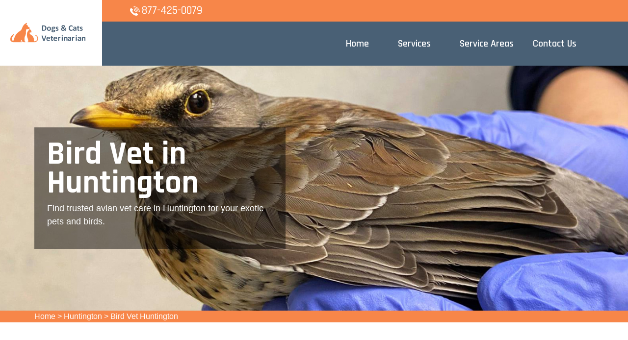

--- FILE ---
content_type: text/html
request_url: https://www.likedogsandcats.com/huntington/bird-vet-huntington-in/
body_size: 6715
content:
<!DOCTYPE html>
<html lang="en">

<head>
    <meta charset="UTF-8">
    <meta http-equiv="X-UA-Compatible" content="IE=edge">
    <meta name="viewport" content="width=device-width, initial-scale=1.0">
    <!-- Favicon -->
    <link rel="shortcut icon" type="image/x-icon" href="/userfiles/images/like-dogs-and-cats-favicon.png" />
    <!-- CSS
    ============================================ -->
    <!-- Vendor CSS (Contain Bootstrap, Icon Fonts) -->
    <link rel="stylesheet" href="/assets/css/vendor/ionicons.min.css" />
    <link rel="stylesheet" href="/assets/css/vendor/font-awesome.min.css" />
    <!-- Plugin CSS (Global Plugins Files) -->
    <link rel="stylesheet" href="/assets/css/plugins/animate.css">
    <link rel="stylesheet" href="/assets/css/plugins/jquery-ui.min.css">
    <!-- Plugin CSS (Plugins Files for only this Page) -->
    <link rel="stylesheet" href="/assets/css/plugins/swiper-bundle.min.css">
    <!-- Style CSS -->
    <link rel="stylesheet" href="/assets/css/style.css">
    <title>Bird Vet Huntington - Emergency Exotic Avian Vet Near Me</title>
    <meta name="description" content="Get highly trained experienced Bird Vet in Huntington that can meet all your avian's healthcare needs. We offer a wide range of services of exotic bird vet, emergency bird vet, and avian vet in Huntington to look after your pet bird from curable diseases." />
    <meta name="keywords" content="bird vet Huntington, emergency bird vet Huntington, exotic bird vet Huntington, avian vet near me in Huntington" />
    <meta name="robots" content="index, follow">
    <meta http-equiv="Content-Type" content="text/html; charset=utf-8">
    <meta name="language" content="English">
    <meta name="revisit-after" content="7 days">
    <meta property="og:title" content="Bird Vet Huntington - Emergency Exotic Avian Vet Near Me" />
    <meta property="og:description" content="Get highly trained experienced Bird Vet in Huntington that can meet all your avian's healthcare needs. We offer a wide range of services of exotic bird vet, emergency bird vet, and avian vet in Huntington to look after your pet bird from curable diseases." />
    <meta property="og:image" content="/userfiles/images/banner/best-bird-vet8.jpg" />
    <link rel="canonical" href="https://www.likedogsandcats..com/huntington/bird-vet-huntington-in/" />

</head>

<body>
    <div class="main-wrapper">
        <!-- Begin Main Header Area -->
        <div class="d-md-none d-lg-none">
        <a href="tel:877-425-0079" class="mobile-icon">
            <i class="fa fa-phone" aria-hidden="true"></i>
      </a>
    </div>
        <header class="main-header_area position-relative">
<div class="header-top">
<div class="ph-rating d-sm-none">
<div class="row">
<div class="col-12">
<div class="phone-n"><a href="tel:877-425-0079">877-425-0079</a></div>
</div>
</div>
</div>

<div class="container">
<div class="row align-items-center">
<div class="offset-xl-2 offset-lg-3 col-xl-4 col-lg-5 d-none d-lg-block">
<div class="header-top-left ml-8">
<div class="contact-number"><img alt="contact pet veter in Huntington" src="/assets/images/header/icon/phone.png" /> <a href="tel:877-425-0079">877-425-0079</a></div>
</div>
</div>

<div class="col-sm-6 d-block d-lg-none">
<div class="header-logo d-flex"><a href="/"><img alt="best pet vet specialist in Huntington" class="d-none d-lg-block" src="/userfiles/images/like-dogs-and-cats.png" /> <img alt="best pet vet specialist in Huntington" class="d-block d-lg-none" src="/userfiles/images/like-dogs-and-cats-white.png" /> </a></div>
</div>

<div class="col-xl-6 col-xl-5 col-lg-4 col-sm-6">
<div class="header-top-right">
<ul class="hassub-item">
  <li class="mobile-menu_wrap d-block d-lg-none"><a class="mobile-menu_btn toolbar-btn pl-0" href="#mobileMenu"><i class="fa fa-navicon"></i> </a></li>
</ul>
</div>
</div>
</div>
</div>
</div>

<div class="main-header header-sticky">
<div class="container">
<div class="main-header_nav">
<div class="row align-items-center">
<div class="offset-xl-2 col-xl-10 d-none d-lg-block">
<div class="main-menu text-center">
<nav class="main-nav">
<ul>
  <li class="drop-holder"><a href="/"><span>Home</span></a></li>
  <li class="drop-holder"><a href="javascript:void(0)"><span>Services</span></a>
  <ul class="drop-menu">
    <li><a href="/huntington/emergency-vet-huntington-in/">Emergency Vet</a></li>
    <li><a href="/huntington/animal-hospital-huntington-in/">Animal Hospital</a></li>
    <!--<li><a href="/huntington/declawing-cats-huntington-in/">Declawing Cats</a></li>-->
    <li><a href="/huntington/spaying-and-neutering-huntington-in/">Spaying And Neutering</a></li>
    <li><a href="/huntington/dog-dentist-huntington-in/">Dog Dentist</a></li>
    <li><a href="/huntington/dog-vaccinations-huntington-in/">Dog Vaccinations</a></li>
    <li><a href="/huntington/pet-euthanasia-huntington-in/">Pet Euthanasia</a></li>
    <li><a href="/huntington/reptile-vet-huntington-in/">Reptile Vet</a></li>
    <li><a href="/huntington/bird-vet-huntington-in/">Bird Vet</a></li>
  </ul>
  </li>
  <li class="separator"><a href="/service-areas/"><span>Service Areas</span></a></li>
  <li class="separator"><a href="/contact-us/">Contact Us</a></li>
  <li class="separator stky-logo ph-sticky d-none"><a href="tel:877-425-0079">877-425-0079</a></li>
</ul>
</nav>
</div>
</div>
</div>
</div>

<div class="header-logo-wrap d-none d-lg-flex">
<div class="header-fixed-logo"><a href="/"><img alt="best pet vet specialist in Huntington" src="/userfiles/images/like-dogs-and-cats.png" /> </a></div>
</div>
</div>
</div>

<div class="mobile-menu_wrapper" id="mobileMenu">
<div class="offcanvas-body">
<div class="inner-body">
<div class="offcanvas-top"><a class="button-close" href="#"><i class="ion-ios-close-empty"></i></a></div>

<div class="offcanvas-menu_area">
<nav class="offcanvas-navigation">
<ul class="mobile-menu">
  <li><a href="/"><span class="mm-text">Home</span> </a></li>
  <li class="menu-item-has-children"><a href="#"><span class="mm-text">Services <i class="ion-ios-arrow-down"></i> </span> </a>
  <ul class="sub-menu" style="display: none;">
    <li><a href="/huntington/emergency-vet-huntington-in/"><span class="mm-text">Emergency Vet</span> </a></li>
    <li><a href="/huntington/animal-hospital-huntington-in/"><span class="mm-text">Animal Hospital</span> </a></li>
    <li><a href="/huntington/declawing-cats-huntington-in/"><span class="mm-text">Declawing Cats</span> </a></li>
    <li><a href="/huntington/spaying-and-neutering-huntington-in/"><span class="mm-text">Spaying and Neutering</span> </a></li>
    <li><a href="/huntington/dog-dentist-huntington-in/"><span class="mm-text">Dog Dentist</span> </a></li>
    <li><a href="/huntington/dog-vaccinations-huntington-in/"><span class="mm-text">Dog Vaccinations</span> </a></li>
    <li><a href="/huntington/pet-euthanasia-huntington-in/"><span class="mm-text">Pet Euthanasia</span> </a></li>
    <li><a href="/huntington/reptile-vet-huntington-in/"><span class="mm-text">Reptile Vet</span> </a></li>
    <li><a href="/huntington/bird-vet-huntington-in/"><span class="mm-text">Reptile Vet</span> </a></li>
  </ul>
  </li>
  <li><a href="/service-areas/"><span class="mm-text">Service Areas</span> </a></li>
  <li><a href="/contact-us/">Contact Us</a></li>
</ul>
</nav>
</div>
</div>
</div>
</div>

<div class="global-overlay">&nbsp;</div>
</header>

        <!-- Main Header Area End Here -->
        
        <!-- Begin Slider Area -->
        <!-- Begin Breadcrumb Area -->
<div class="breadcrumb-area inner-pages" style="background-image: url(/userfiles/images/banner/best-bird-vet3.jpg);">
<div class="container">
<div class="row">
<div class="col-md-6">
<div class="text-inner">
<h1>Bird Vet in Huntington</h1>

<p>Find trusted avian vet care in Huntington for your exotic pets and&nbsp;birds.</p>
</div>
</div>
</div>
</div>
</div>
<div class="brd">
<div class="container">
<div class="row">
<div class="col-sm-12"><a href="/">Home</a> &gt; <a href="/huntington/veterinarian-clinic-huntington-in/">Huntington</a> &gt; <a href="/huntington/bird-vet-huntington-in/">Bird Vet Huntington</a></div>
</div>
</div>
</div>
 <!-- Breadcrumb Area End Here --> <!-- Begin Blog Detail Area -->

<div class="blog-detail-area py-140">
<div class="container">
<div class="row">
<div class="col-lg-4 order-2 ps-lg-8 pt-8 pt-lg-0"><div class="sidebar-area">
<div class="sidebar-widget sidebar-searchbar sidebar-common mb-8">
<h3 class="sidebar-title mb-5">Huntington Map</h3>

<div class="sidebar-content"><iframe frameborder="0" height="350" marginheight="0" marginwidth="0" scrolling="no" src="https://maps.google.com/maps?width=100%&amp;height=600&amp;hl=en&amp;q=Huntington%20Indiana&amp;ie=UTF8&amp;t=&amp;z=15&amp;iwloc=B&amp;output=embed" width="100%">km radius map</iframe></div>
</div>
</div>

<div class="sidebar-area">
<div class="sidebar-widget sidebar-searchbar sidebar-common mb-8">
<h3 class="sidebar-title mb-5">Huntington Information</h3>

<div class="sidebar-content">
<div class="wiki-p"><div class="wikibox"><h3>Huntington</h3><p>Huntington, known as the "Lime City", is the largest city in and the county seat of Huntington County, Indiana, United States. It is in Huntington and Union townships. It is also part of Fort Wayne, Indiana's metropolitan area. The population was 17,022 at the 2020 census.</p><img src="https://upload.wikimedia.org/wikipedia/commons/thumb/6/62/Huntington-indiana-from-above.jpg/400px-Huntington-indiana-from-above.jpg" alt="Huntington" /></div></div>
</div>
</div>
</div>
</div>

<div class="col-lg-8">
<div class="mian-content">
<h2>We Are A Trusted Clinic That Provides Bird Vet Services in Huntington When Your Bird Has An&nbsp;Emergency. Our Mobile Bird Vet Services Provides Convenient Care. Our Bird Veterinary Clinic Provides Care By Our Avian Vet. We Will Care For Your Exotic Pets And Birds.&nbsp;</h2>

<p>Your veterinarian plays a big part in your bird's health. Birds tend to cover diseases until it is too late. Owners who notice a small change in attitude or <strong>Physical Condition of Their Pet Bird&nbsp;</strong>should seek the care of an avian&nbsp; veterinarian. The bird veterinary services Dogs & Cats Veterinarian Huntington offered in Huntington are exclusive and caring, making us the <strong>Best Bird Veterinarians in Town</strong>.</p>

<p style="text-align:center;"><img src="https://www.likedogsandcats.com/imggen/bird-vet-huntington-indiana.webp" alt="Bird Vet Huntington - Indiana"></p>

<h3>Veterinarian For New Purchased Bird in Huntington</h3>

<p>A newly obtained bird should be checked by a veterinarian, if possible before it is brought to its new home. <strong>Newly Bought Birds</strong> are most likely to be affected by infectious illnesses. It is also vital for birds to have a scheduled yearly physical examination. <strong>Treating An Illness</strong> is almost always more successful when it is detected early.</p>

<h3>Huntington Avian Vet</h3>

<p>Many species of <strong>Pet Birds</strong> have a lengthy lifespan, and most people who purchase a&nbsp;companion bird expect a long-term, gratifying bond with their bird. Dogs & Cats Veterinarian Huntington suggests <strong>Routine Examinations For Companion Birds</strong> to ensure&nbsp;they live a full, healthy life.</p>

<h2>Bird's Regular Veterinary Care in&nbsp;Huntington</h2>

<p>Avian medicine has turned into a special section of veterinary medicine, and most general specialists are not experienced in avian care. We provide<br />
<strong>Avian Veterinary Services</strong> for you in Huntington.</p>

<p style="text-align:center;"><img alt="bird regular veterinary hospital in Huntington" src="/userfiles/images/inner/perfect-bird-regular-veterinary-care-5.jpg" /></p>

<h3>Avian Veterinary Checkup in Huntington</h3>

<p>Many avian veterinarians recommend performing some routine checkup tests under short-acting gas anesthesia. Dogs & Cats Veterinarian Huntington is one of the few places where the <strong>Checkup of Your Birds</strong> can be safely performed.</p>

<h3>Bird Physical Examination in Huntington</h3>

<p>Every visit to Dogs & Cats Veterinarian Huntington starts with a thorough physical test. During the physical, the doctor will register your <strong>Bird's Weight, General Appearance, And Mobility</strong>. This aids in determining if anything is wrong with your bird.</p>

<h3>Huntington Bird Blood Testing&nbsp;</h3>

<p>Just as your routine doctor visit includes blood testing, so does a <strong>Checkup For Pets</strong>. Blood testing can consist of a complete blood count (CBC) (examining the red blood cells, white blood cells, and thrombocytes) and serum biochemical profile (which looks at various organ enzymes.)</p>

<h3>An Avian Pet Veterinary Service&nbsp;in Huntington</h3>

<p>Dogs & Cats Veterinarian Huntington recommends scheduled checkups for companion birds to guarantee they live a full, healthy life. The veterinary services like bird vet, <a href="/huntington/reptile-vet-huntington-in/"><strong>Reptile Vet</strong></a>, dog dentist, etc, offered by Dogs & Cats Veterinarian Huntington in Huntington are kind and compassionate, making us the ideal&nbsp;veterinarians in town.</p>
</div>
</div>
</div>
</div>
</div>
<!-- Blog Detail Area End Here -->

<section class="padding-50px-tb btm-cities">
<div class="container">
<div class="row">
<div class="col-sm-12">
<div class="text-center">
<h2>Areas We Serve</h2>
</div>
<ul class="ul3"><li><a href="/zionsville/bird-vet-zionsville-in/">Zionsville</a></li><li><a href="/yeoman/bird-vet-yeoman-in/">Yeoman</a></li><li><a href="/wheeler/bird-vet-wheeler-in/">Wheeler</a></li><li><a href="/westville/bird-vet-westville-in/">Westville</a></li><li><a href="/westfield/bird-vet-westfield-in/">Westfield</a></li><li><a href="/west-lafayette/bird-vet-west-lafayette-in/">West Lafayette</a></li><li><a href="/warsaw/bird-vet-warsaw-in/">Warsaw</a></li><li><a href="/wanatah/bird-vet-wanatah-in/">Wanatah</a></li><li><a href="/walkerton/bird-vet-walkerton-in/">Walkerton</a></li><li><a href="/vincennes/bird-vet-vincennes-in/">Vincennes</a></li><li><a href="/valparaiso/bird-vet-valparaiso-in/">Valparaiso</a></li><li><a href="/union-mills/bird-vet-union-mills-in/">Union Mills</a></li><li><a href="/terre-haute/bird-vet-terre-haute-in/">Terre Haute</a></li><li><a href="/st-john/bird-vet-st-john-in/">St. John</a></li><li><a href="/south-bend/bird-vet-south-bend-in/">South Bend</a></li><li><a href="/shelbyville/bird-vet-shelbyville-in/">Shelbyville</a></li><li><a href="/seymour/bird-vet-seymour-in/">Seymour</a></li><li><a href="/schererville/bird-vet-schererville-in/">Schererville</a></li><li><a href="/rolling-prairie/bird-vet-rolling-prairie-in/">Rolling Prairie</a></li><li><a href="/richmond/bird-vet-richmond-in/">Richmond</a></li><li><a href="/reynolds/bird-vet-reynolds-in/">Reynolds</a></li><li><a href="/portage/bird-vet-portage-in/">Portage</a></li><li><a href="/plainfield/bird-vet-plainfield-in/">Plainfield</a></li><li><a href="/notre-dame/bird-vet-notre-dame-in/">Notre Dame</a></li><li><a href="/north-liberty/bird-vet-north-liberty-in/">North Liberty</a></li><li><a href="/noblesville/bird-vet-noblesville-in/">Noblesville</a></li><li><a href="/new-haven/bird-vet-new-haven-in/">New Haven</a></li><li><a href="/new-castle/bird-vet-new-castle-in/">New Castle</a></li><li><a href="/new-carlisle/bird-vet-new-carlisle-in/">New Carlisle</a></li><li><a href="/new-albany/bird-vet-new-albany-in/">New Albany</a></li><li><a href="/munster/bird-vet-munster-in/">Munster</a></li><li><a href="/muncie/bird-vet-muncie-in/">Muncie</a></li><li><a href="/monticello/bird-vet-monticello-in/">Monticello</a></li><li><a href="/mishawaka/bird-vet-mishawaka-in/">Mishawaka</a></li><li><a href="/mill-creek/bird-vet-mill-creek-in/">Mill Creek</a></li><li><a href="/michigan-city/bird-vet-michigan-city-in/">Michigan City</a></li><li><a href="/merrillville/bird-vet-merrillville-in/">Merrillville</a></li><li><a href="/marion/bird-vet-marion-in/">Marion</a></li><li><a href="/logansport/bird-vet-logansport-in/">Logansport</a></li><li><a href="/lebanon/bird-vet-lebanon-in/">Lebanon</a></li><li><a href="/lawrence/bird-vet-lawrence-in/">Lawrence</a></li><li><a href="/lafayette/bird-vet-lafayette-in/">Lafayette</a></li><li><a href="/la-porte/bird-vet-la-porte-in/">La Porte</a></li><li><a href="/kokomo/bird-vet-kokomo-in/">Kokomo</a></li><li><a href="/kingsford-heights/bird-vet-kingsford-heights-in/">Kingsford Heights</a></li><li><a href="/kingsbury/bird-vet-kingsbury-in/">Kingsbury</a></li><li><a href="/jeffersonville/bird-vet-jeffersonville-in/">Jeffersonville</a></li><li><a href="/jasper/bird-vet-jasper-in/">Jasper</a></li><li><a href="/indianapolis/bird-vet-indianapolis-in/">Indianapolis</a></li><li><a href="/idaville/bird-vet-idaville-in/">Idaville</a></li><li><a href="/huntington/bird-vet-huntington-in/">Huntington</a></li><li><a href="/hobart/bird-vet-hobart-in/">Hobart</a></li><li><a href="/highland/bird-vet-highland-in/">Highland</a></li><li><a href="/hammond/bird-vet-hammond-in/">Hammond</a></li><li><a href="/griffith/bird-vet-griffith-in/">Griffith</a></li><li><a href="/greenwood/bird-vet-greenwood-in/">Greenwood</a></li><li><a href="/greenfield/bird-vet-greenfield-in/">Greenfield</a></li><li><a href="/granger/bird-vet-granger-in/">Granger</a></li><li><a href="/goshen/bird-vet-goshen-in/">Goshen</a></li><li><a href="/gary/bird-vet-gary-in/">Gary</a></li><li><a href="/franklin/bird-vet-franklin-in/">Franklin</a></li><li><a href="/frankfort/bird-vet-frankfort-in/">Frankfort</a></li><li><a href="/fort-wayne/bird-vet-fort-wayne-in/">Fort Wayne</a></li><li><a href="/fishers/bird-vet-fishers-in/">Fishers</a></li><li><a href="/evansville/bird-vet-evansville-in/">Evansville</a></li><li><a href="/elkhart/bird-vet-elkhart-in/">Elkhart</a></li><li><a href="/east-chicago/bird-vet-east-chicago-in/">East Chicago</a></li><li><a href="/dyer/bird-vet-dyer-in/">Dyer</a></li><li><a href="/crown-point/bird-vet-crown-point-in/">Crown Point</a></li><li><a href="/crawfordsville/bird-vet-crawfordsville-in/">Crawfordsville</a></li><li><a href="/columbus/bird-vet-columbus-in/">Columbus</a></li><li><a href="/clarksville/bird-vet-clarksville-in/">Clarksville</a></li><li><a href="/chesterton/bird-vet-chesterton-in/">Chesterton</a></li><li><a href="/carmel/bird-vet-carmel-in/">Carmel</a></li><li><a href="/burnettsville/bird-vet-burnettsville-in/">Burnettsville</a></li><li><a href="/buffalo/bird-vet-buffalo-in/">Buffalo</a></li><li><a href="/brownsburg/bird-vet-brownsburg-in/">Brownsburg</a></li><li><a href="/bloomington/bird-vet-bloomington-in/">Bloomington</a></li><li><a href="/beverly-shores/bird-vet-beverly-shores-in/">Beverly Shores</a></li><li><a href="/beech-grove/bird-vet-beech-grove-in/">Beech Grove</a></li><li><a href="/avon/bird-vet-avon-in/">Avon</a></li><li><a href="/anderson/bird-vet-anderson-in/">Anderson</a></li></ul></div>
</div>
</div>
</section>

        <!-- Banner Area End Here -->
        <!-- Begin Testimonial Area -->
        
        <!-- Testimonial Area End Here -->
        <!-- Begin Footer Area -->
<div class="footer-area">
<div class="footer-top" data-bg-image="/userfiles/images/home/footer.jpg">
<div class="container">
<div class="footer-bg">
<div class="row">
<div class="col-xl-4 col-lg-3">
<div class="widget-item text-hawkes-blue">
<h3 class="heading text-white mb-6">About Dogs & Cats Veterinarian Huntington</h3>

<p class="short-desc font-size-16 mb-5">For over 12 years Dogs & Cats Veterinarian Huntington certified vet team has been keeping pets healthy. Dogs & Cats Veterinarian Huntington is a known name and acclaimed for its exceptional pet health, care, and welfare of animals. Our enthusiastic vets treat every animal and pet as if it were our own and offer all the vet health care services available to you, thereby ensuring your pet's health and happiness.</p>
</div>
</div>

<div class="col-xl-5 col-lg-2 col-sm-6 pl-xl-80 pt-8 pt-lg-0">
<div class="widget-item">
<h3 class="heading text-white mb-6">Quick Links</h3>

<div class="row">
<div class="col-md-6">
<ul class="widget-list-item text-hawkes-blue">
	<li><a href="/huntington/emergency-vet-huntington-in/">Emergency Vet</a></li>
	<li><a href="/huntington/animal-hospital-huntington-in/">Animal Hospital</a></li>
	<!--<li><a href="/huntington/declawing-cats-huntington-in/">Declawing Cats</a></li>-->
	<li><a href="/huntington/spaying-and-neutering-huntington-in/">Spaying And Neutering</a></li>
</ul>
</div>

<div class="col-md-6">
<ul class="widget-list-item text-hawkes-blue">
	<li><a href="/huntington/dog-dentist-huntington-in/">Dog Dentist</a></li>
	<li><a href="/huntington/dog-vaccinations-huntington-in/">Dog Vaccinations</a></li>
	<li><a href="/huntington/pet-euthanasia-huntington-in/">Pet Euthanasia</a></li>
	<li><a href="/huntington/reptile-vet-huntington-in/">Reptile Vet</a></li>
</ul>
</div>
</div>
</div>
</div>

<div class="col-xl-3 col-lg-4 pt-8 pt-lg-0">
<div class="widget-item">
<h3 class="heading text-white mb-6">Contact Info</h3>

<div class="widget-list-item text-hawkes-blue">
<div class="inquary"><i class="fa fa-phone"></i><a href="tel:877-425-0079">877-425-0079</a></div>

<address><i class="fa fa-map-marker"></i>Huntington, IND</address>
</div>
</div>
</div>
</div>


<p class="nw-footer"><strong>Dogs & Cats Veterinarian</strong> is a free service to assist you in finding a great local vet. The service providers are independent and we do not warrant or guarantee any services offered. </p>
</div>
</div>
</div>

<div class="footer-bottom py-3 text-hawkes-blue">
<div class="container">
<div class="row">
<div class="col-md-12 col-sm-12">
<div class="copyright"><span class="copyright-text">Copyright &copy; <script>document.write(new Date().getFullYear())</script> <a href="/"><strong>Dogs & Cats Veterinarian</strong></a>. All rights reserved. <a href="https://www.facebook.com/Dogs-Cats-Veterinarian-104625532054970/" target="new">Facebook</a></span></div>
</div>
</div>
</div>
</div>
</div>
<!-- Footer Area End Here --><!-- Begin Scroll To Top --><a class="scroll-to-top" href="#"><i class="ion-android-arrow-up"></i> </a> <!-- Scroll To Top End Here -->
        <!-- Website Schema-->
<script type="application/ld+json">
{
  "@context": "http://schema.org/",
  "@type": "WebSite",
  "name": "Dogs & Cats Veterinarian",
  "alternateName": "Dogs & Cats Veterinarian",
  "url": "https://www.likedogsandcats..com/"
}
</script><script type="application/ld+json">
{
  "@context": "http://schema.org/", 
  "@type": "Product", 
  "name": "Bird Vet Huntington",
  "image": "https://www.likedogsandcats..com/userfiles/images/banner/best-bird-vet8.jpg",
  "description" : "Get highly trained experienced Bird Vet in Huntington that can meet all your avian's healthcare needs. We offer a wide range of services of exotic bird vet, emergency bird vet, and avian vet in Huntington to look after your pet bird from curable diseases.",
  "brand": "Bird Vet Huntington",
  "sku": "0",
  "gtin8": "0",
  "gtin13": "0",
  "gtin14": "0",
  "mpn": "0",
  "offers": {
    "@type": "AggregateOffer",
    "priceCurrency": "USD",
    "lowPrice": "1",
  "highPrice" : "10",
  "offerCount": "7"
  }
}
</script>
    </div>
    <!-- Global Vendor, plugins JS -->
    <!-- JS Files
    ============================================ -->
    <!-- Global Vendor, plugins JS -->
    <!-- Vendor JS -->
    <script src="/assets/js/vendor/bootstrap.bundle.min.js"></script>
    <script src="/assets/js/vendor/jquery-3.6.0.min.js"></script>
    <script src="/assets/js/vendor/jquery-migrate-3.3.2.min.js"></script>
    <script src="/assets/js/vendor/modernizr-3.11.2.min.js"></script>
    <script src="/assets/js/vendor/jquery.waypoints.js"></script>
    <!--Plugins JS-->
    <script src="/assets/js/plugins/wow.min.js"></script>
    <script src="/assets/js/plugins/jquery-ui.min.js"></script>
    <script src="/assets/js/plugins/tippy.min.js"></script>
    <script src="/assets/js/plugins/mailchimp-ajax.js"></script>
    <!-- Plugins & Activation JS For Only This Page -->
    <script src="/assets/js/plugins/swiper-bundle.min.js"></script>
    <script src="/assets/js/plugins/jquery.counterup.js"></script>
    <!--Main JS (Common Activation Codes)-->
    <script src="/assets/js/main.js"></script>
    

<script defer src="https://static.cloudflareinsights.com/beacon.min.js/vcd15cbe7772f49c399c6a5babf22c1241717689176015" integrity="sha512-ZpsOmlRQV6y907TI0dKBHq9Md29nnaEIPlkf84rnaERnq6zvWvPUqr2ft8M1aS28oN72PdrCzSjY4U6VaAw1EQ==" data-cf-beacon='{"version":"2024.11.0","token":"4f47b3000486469a8c387c77c6c8b3b8","r":1,"server_timing":{"name":{"cfCacheStatus":true,"cfEdge":true,"cfExtPri":true,"cfL4":true,"cfOrigin":true,"cfSpeedBrain":true},"location_startswith":null}}' crossorigin="anonymous"></script>
</body>

</html>